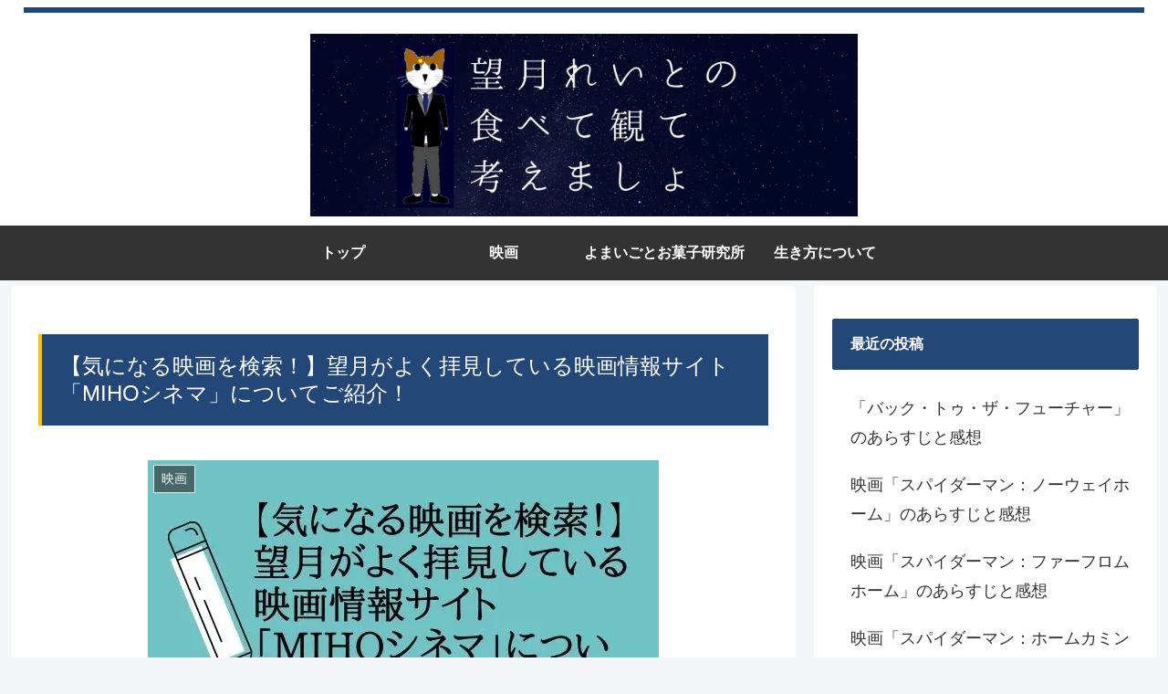

--- FILE ---
content_type: text/html; charset=utf-8
request_url: https://www.google.com/recaptcha/api2/aframe
body_size: 271
content:
<!DOCTYPE HTML><html><head><meta http-equiv="content-type" content="text/html; charset=UTF-8"></head><body><script nonce="_DNLb6ZZJMVJmB9WUWJE5w">/** Anti-fraud and anti-abuse applications only. See google.com/recaptcha */ try{var clients={'sodar':'https://pagead2.googlesyndication.com/pagead/sodar?'};window.addEventListener("message",function(a){try{if(a.source===window.parent){var b=JSON.parse(a.data);var c=clients[b['id']];if(c){var d=document.createElement('img');d.src=c+b['params']+'&rc='+(localStorage.getItem("rc::a")?sessionStorage.getItem("rc::b"):"");window.document.body.appendChild(d);sessionStorage.setItem("rc::e",parseInt(sessionStorage.getItem("rc::e")||0)+1);localStorage.setItem("rc::h",'1768622073424');}}}catch(b){}});window.parent.postMessage("_grecaptcha_ready", "*");}catch(b){}</script></body></html>

--- FILE ---
content_type: text/css
request_url: https://www.mochizukirei.com/wp-content/themes/cocoon-master/skins/skin-ganchan01/style.css?ver=6.8.3&fver=20250817023623
body_size: 576
content:
.tagline{border-top:6px solid #234777;padding-top:4px}.navi,.navi-in>ul .sub-menu{background-color:#333}.navi-in a{color:#fff;font-weight:700}.content{margin-bottom:180px;margin-top:6px}.eye-catch img{margin:0 auto}main.main{padding-left:29px;padding-right:29px}.article h1,.article h2,.article h3,.article h4,.article h5,.article h6{font-weight:500}#editor .entry-title,.archive-title,.entry-title{background-color:#234777;border-left:4px solid #febf00;color:#fff!important;font-size:24px;margin-bottom:38px;padding:20px}@media screen and (max-width:834px){div.sidebar,main.main{padding-left:10px;padding-right:10px}.archive-title,.entry-title{margin:0 0 4px}}.article h2{background-color:#fafbff;border-bottom:2px solid #234777;border-top:2px solid #234777;font-size:22px;padding:20px 0;text-align:center}.article h3{background:#fffdf6;border:3px solid #febf00;border-radius:4px;font-size:20px;margin-bottom:10px;margin-top:10px;padding:10px 16px}.article h4{border:none;border-left:6px solid #234777;color:#242735;font-size:18px}.article h5{border:none;border-bottom:2px solid #febf00}.article h5,.article h6{font-size:16px;font-weight:700}.article h6{border:none;border-bottom:2px dotted #febf00}@media screen and (max-width:480px){.archive-title,.entry-title{font-size:18px}.article h2{padding:14px 0}.article h2,.article h3,.article h4,.article h5,.article h6{font-size:16px}}.comment-title{background-color:#234777;color:#fff;font-size:18px;padding:18px;text-align:center}.sidebar h2,.sidebar h3{background-color:#234777;color:#fff;font-size:16px;margin:16px 0;padding:14px 20px}.widget_item_ranking h3{margin:16px 0}.widget_archive ul li a,.widget_categories ul li a,.widget_meta ul li a,.widget_nav_menu ul li a,.widget_pages ul li a,.widget_recent_entries ul li a,.widget_rss ul li a{padding-left:20px}.widget-entry-cards .a-wrap{margin-bottom:0}.footer{background-color:#333;border-bottom:6px solid #234777}.footer,.footer.logo-text{color:#fff}.footer-bottom-logo .site-name-text{color:#fff;font-size:18px;padding-left:18px}.copyright{color:#fff;margin-right:18px}.navi-footer-in a{color:#fff}.footer-bottom-logo img{margin-bottom:20px}.navi-menu-content.menu-content{background-color:#333}.menu-close-button:before,.navi-menu-content.menu-content a{color:#fff}.widget_author_box.author-thumb img{border-radius:50px}.author-display-name{display:none}